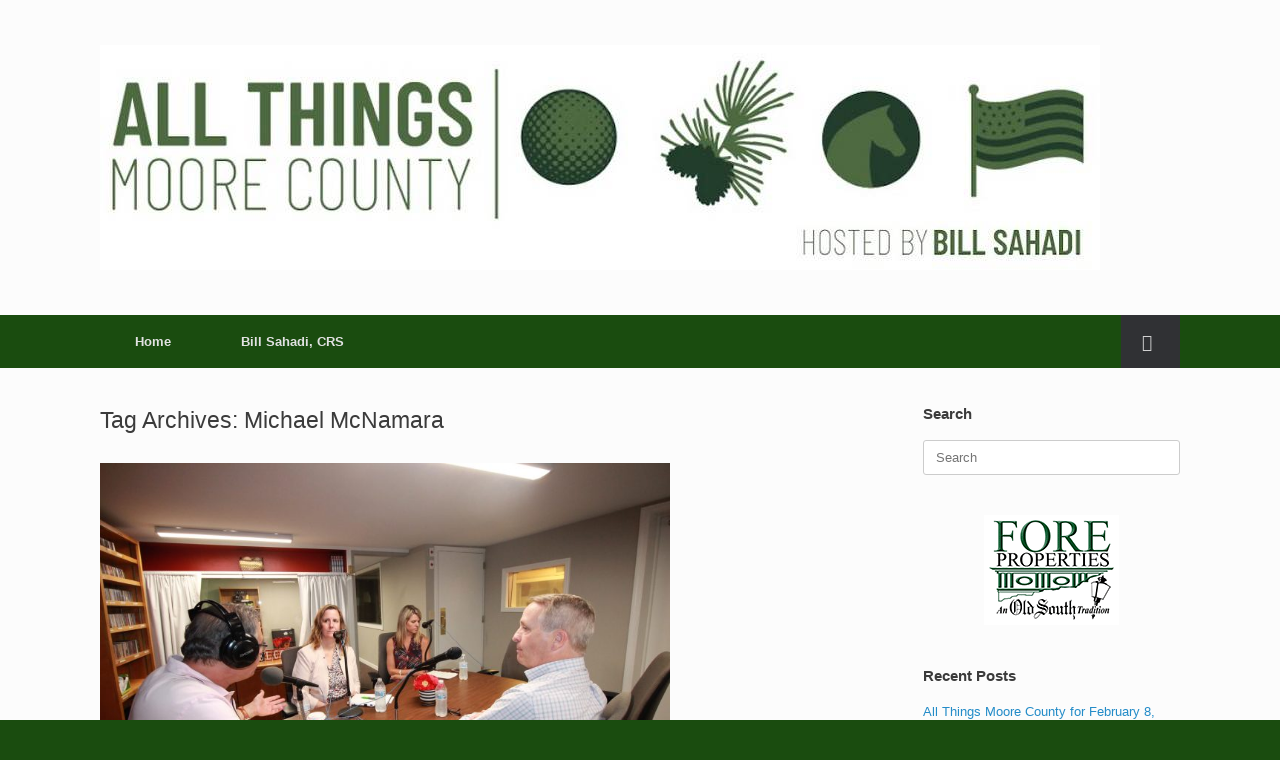

--- FILE ---
content_type: text/css
request_url: https://allthingsmoorecounty.com/wp-content/cache/wpo-minify/1764850272/assets/wpo-minify-footer-1dc42c7f.min.css
body_size: 5173
content:
@font-face{font-family:flexslider-icon;src:url(https://allthingsmoorecounty.com/wp-content/plugins/ml-slider/assets/sliders/flexslider/fonts/flexslider-icon.eot);src:url(https://allthingsmoorecounty.com/wp-content/plugins/ml-slider/assets/sliders/flexslider/fonts/flexslider-icon.eot#1764850272) format('embedded-opentype'),url(https://allthingsmoorecounty.com/wp-content/plugins/ml-slider/assets/sliders/flexslider/fonts/flexslider-icon.woff) format('woff'),url(https://allthingsmoorecounty.com/wp-content/plugins/ml-slider/assets/sliders/flexslider/fonts/flexslider-icon.ttf) format('truetype'),url(https://allthingsmoorecounty.com/wp-content/plugins/ml-slider/assets/sliders/flexslider/fonts/flexslider-icon.svg#flexslider-icon) format('svg');font-weight:400;font-style:normal}.flex-container a:hover,.flex-slider a:hover{outline:0}.flex-control-nav,.flex-direction-nav,.slides,.slides>li{margin:0;padding:0;list-style:none}.flex-pauseplay span{text-transform:capitalize}.flexslider{margin:0;padding:0}.flexslider .slides>li{display:none;-webkit-backface-visibility:hidden}.flexslider .slides img{width:100%;display:block}.flexslider .slides:after{content:"\0020";display:block;clear:both;visibility:hidden;line-height:0;height:0}html[xmlns] .flexslider .slides{display:block}* html .flexslider .slides{height:1%}.no-js .flexslider .slides>li:first-child{display:block}.flexslider{margin:0 0 60px;background:#fff;border:4px solid #fff;position:relative;zoom:1;border-radius:4px;-o-box-shadow:'' 0 1px 4px rgb(0 0 0 / .2);box-shadow:'' 0 1px 4px rgb(0 0 0 / .2)}.flexslider .slides{zoom:1}.flexslider .slides img{height:auto;-moz-user-select:none}.flex-viewport{max-height:2000px;transition:all 1s ease}.loading .flex-viewport{max-height:300px}.carousel li{margin-right:5px}.flex-direction-nav{*height:0}.flex-direction-nav a{text-decoration:none;display:block;width:40px;height:40px;margin:-20px 0 0;position:absolute;top:50%;z-index:10;overflow:hidden;opacity:0;cursor:pointer;color:rgb(0 0 0 / .8);text-shadow:1px 1px 0 rgb(255 255 255 / .3);transition:all .3s ease-in-out}.flex-direction-nav a:before{font-family:flexslider-icon;font-size:40px;display:inline-block;content:'\f001';color:rgb(0 0 0 / .8);text-shadow:1px 1px 0 rgb(255 255 255 / .3)}.flex-direction-nav a.flex-next:before{content:'\f002'}.flex-direction-nav .flex-prev{left:-50px}.flex-direction-nav .flex-next{right:-50px;text-align:right}.flexslider:hover .flex-direction-nav .flex-prev{opacity:.7;left:10px}.flexslider:hover .flex-direction-nav .flex-prev:hover{opacity:1}.flexslider:hover .flex-direction-nav .flex-next{opacity:.7;right:10px}.flexslider:hover .flex-direction-nav .flex-next:hover{opacity:1}.flex-direction-nav .flex-disabled{opacity:0!important;filter:alpha(opacity=0);cursor:default;z-index:-1}.flex-pauseplay a{display:block;width:20px;height:20px;position:absolute;bottom:5px;left:10px;opacity:.8;z-index:10;overflow:hidden;cursor:pointer;color:#000}.flex-pauseplay a:before{font-family:flexslider-icon;font-size:20px;display:inline-block;content:'\f004'}.flex-pauseplay a:hover{opacity:1}.flex-pauseplay a.flex-play:before{content:'\f003'}.flex-control-nav{width:100%;position:absolute;bottom:-40px;text-align:center}.flex-control-nav li{margin:0 6px;display:inline-block;zoom:1;*display:inline}.flex-control-paging li a{width:11px;height:11px;display:block;background:#666;background:rgb(0 0 0 / .5);cursor:pointer;text-indent:-9999px;-o-box-shadow:inset 0 0 3px rgb(0 0 0 / .3);box-shadow:inset 0 0 3px rgb(0 0 0 / .3);border-radius:20px}.flex-control-paging li a:hover{background:#333;background:rgb(0 0 0 / .7)}.flex-control-paging li a.flex-active{background:#000;background:rgb(0 0 0 / .9);cursor:default}.flex-control-thumbs{margin:5px 0 0;position:static;overflow:hidden}.flex-control-thumbs li{width:25%;float:left;margin:0}.flex-control-thumbs img{width:100%;height:auto;display:block;opacity:.7;cursor:pointer;-moz-user-select:none;transition:all 1s ease}.flex-control-thumbs img:hover{opacity:1}.flex-control-thumbs .flex-active{opacity:1;cursor:default}@media screen and (max-width:860px){.flex-direction-nav .flex-prev{opacity:1;left:10px}.flex-direction-nav .flex-next{opacity:1;right:10px}}body .metaslider .coin-slider,body .metaslider .nivoSlider,body .metaslider .nivoSlider img,body .metaslider .rslides,body .metaslider .rslides li,body .metaslider .flexslider ul.slides,body .metaslider .flexslider .slides li,body .metaslider .flexslider .slides ul,body .metaslider .flexslider .slides ol,body .metaslider .flexslider .slides img,body .metaslider .flexslider .flex-direction-nav,body .metaslider .flexslider .flex-direction-nav li{border:0;margin:0;list-style-type:none;list-style:none;padding:0;line-height:normal;max-width:none;max-height:none}.metaslider{position:relative;z-index:0}.metaslider.fullwidth{overflow:hidden}.metaslider .caption{padding:5px 10px;word-wrap:break-word}.metaslider .caption-wrap{position:absolute;bottom:0;left:0;background:#000;color:#fff;opacity:.7;margin:0;display:block;width:100%;line-height:1.4em}.metaslider img{height:auto;padding:0;margin:0;-moz-user-select:none}.metaslider a{outline:none}.metaslider.ms-left{float:left;margin:0 20px 20px 0}.metaslider.ms-right{float:right;margin:0 0 20px 20px}.metaslider li:before,.metaslider li:after{content:""!important;display:none!important;bottom:auto!important;margin:0!important}.metaslider .caption-wrap .caption img{width:auto}.metaslider .slides img{width:100%;display:block}.metaslider .flex-pauseplay a{box-sizing:border-box;height:30px;width:30px}.metaslider .flexslider{background:none;box-shadow:none;-webkit-box-shadow:none;-moz-box-shadow:none;-o-box-shadow:none;border:0;margin:0 0 40px;max-width:none;max-height:none}.metaslider .flex-control-nav{border:0;margin:auto;list-style-type:none;list-style:none;padding:0;bottom:-27px;line-height:11px;z-index:2}.metaslider.has-dots-onhover-navigation .flexslider .flex-control-paging{opacity:1;transition:opacity .3s ease}.metaslider.has-dots-onhover-navigation:hover .flexslider .flex-control-paging{opacity:1!important}.metaslider-flex.ms-theme-default .flex-next:focus{background:url(https://allthingsmoorecounty.com/wp-content/plugins/ml-slider/assets/metaslider/bg_direction_nav.png) scroll right 0 transparent!important;height:27px!important}.metaslider-flex.ms-theme-default .flex-prev:focus{background:url(https://allthingsmoorecounty.com/wp-content/plugins/ml-slider/assets/metaslider/bg_direction_nav.png) scroll left 0 transparent!important;height:27px!important}.metaslider .flex-control-nav li{margin:0}.metaslider .flex-control-nav li a{margin:0 6px;padding:0;text-indent:9999px;overflow:hidden}.metaslider .flexslider .slides li{position:relative;height:auto}.metaslider .flex-viewport{direction:ltr}.metaslider .flex-direction-nav a{-moz-transition:all .3s ease;transition:all .3s ease}.metaslider .flexslider .slides p{margin:0}.metaslider .flexslider.filmstrip{margin-top:10px}.metaslider .flexslider.filmstrip .slides li{cursor:pointer;opacity:.5}.metaslider .flexslider.filmstrip .slides li.flex-active-slide,.metaslider .flexslider.filmstrip .slides li:hover,.metaslider .flexslider.filmstrip .slides li:focus{opacity:1.0!important}.metaslider .flex-control-thumbs{margin:5px -5px 0 -5px}.metaslider .flex-control-thumbs li{width:auto;margin:5px}.metaslider ol.flex-control-thumbs img,#content .metaslider ol.flex-control-thumbs img{margin:10px 5px 0;width:auto}.metaslider.nav-hidden .flexslider{margin-bottom:0}.metaslider.nav-hidden.add-margin .flexslider{margin-bottom:40px}.metaslider .flexslider .flex-direction-nav li a:before{content:none!important}.metaslider .flexslider .flex-direction-nav li a{width:30px;height:30px;border:0;margin:-20px 0 0;box-shadow:none!important;display:block;background-color:#fff0;background-image:url(https://allthingsmoorecounty.com/wp-content/plugins/ml-slider/assets/metaslider/bg_direction_nav.png);background-repeat:no-repeat;position:absolute;right:10px;top:50%;z-index:10;cursor:pointer;text-indent:-9999px;opacity:1;-webkit-transition:all .3s ease;-moz-transition:opacity .25s ease-in-out;transition:all .3s ease}.metaslider.has-onhover-arrows .flexslider .flex-direction-nav li a{opacity:0}.metaslider.has-onhover-arrows:hover .flexslider .flex-direction-nav li a{opacity:1}.metaslider .flex-direction-nav .flex-prev{background-position:left 0;left:10px}.metaslider .flex-direction-nav .flex-next{background-position:right 0;text-align:left;text-indent:9999px}.metaslider .flexslider:focus-within .flex-next,.metaslider .flexslider:hover .flex-next{opacity:.8}.metaslider .flexslider:focus-within .flex-prev,.metaslider .flexslider:hover .flex-prev{opacity:.8;text-indent:-9999px}.metaslider .flexslider:focus-within .flex-next:focus,.metaslider .flexslider:focus-within .flex-prev:focus,.metaslider .flexslider:hover .flex-next:hover,.metaslider .flexslider:hover .flex-prev:hover{opacity:1}.metaslider .flexslider .flex-next:focus,.metaslider .flexslider .flex-prev:focus{outline:-webkit-focus-ring-color auto 5px}.metaslider .flexslider .flex-direction-nav .flex-disabled{cursor:default;pointer-events:none}.metaslider .flexslider .flex-control-nav a{box-shadow:none!important}.metaslider .flexslider .flex-control-nav a:focus{outline:-webkit-focus-ring-color auto 5px}.metaslider .flexslider .slides>li{position:relative}.metaslider .flexslider .flex-pauseplay .flex-play,.metaslider .flexslider .flex-pauseplay .flex-pause{width:30px;height:30px;background:#000;color:#fff;text-align:center;padding:0 8px;border-radius:50px;text-decoration:none;line-height:30px;font-size:16px}.metaslider .flexslider .flex-pauseplay a:before{font-size:16px}.metaslider .flexslider .flex-pauseplay .flex-play:focus,.metaslider .flexslider .flex-pauseplay .flex-pause:focus{background:#000;color:#fff;outline:2px solid #fff}.metaslider .flexslider .flex-pauseplay .flex-play:before{margin-left:4px}.metaslider .flexslider .flex-pauseplay .flex-pause:before{margin-left:1px}.metaslider .rslides_nav,.metaslider .rslides_tabs a{box-shadow:none!important}.metaslider .rslides_tabs{margin:0 0 40px}.metaslider .rslides_nav:focus,.metaslider .rslides_nav:hover{color:#fff}.metaslider-responsive.no-text .rslides_nav{width:30px;height:30px;border:0;margin:0 5px;box-shadow:none!important;display:block;background-color:#fff0;background-image:url(https://allthingsmoorecounty.com/wp-content/plugins/ml-slider/assets/metaslider/bg_direction_nav.png);background-repeat:no-repeat;position:absolute;top:50%;z-index:10;cursor:pointer;text-indent:-9999px;opacity:1;-webkit-transition:all .3s ease;-moz-transition:opacity .25s ease-in-out;transition:all .3s ease}.metaslider-responsive.no-text .rslides_nav.next{background-position:right 0}div.metaslider .theme-default .nivoSlider{-webkit-box-shadow:0 0 0;-moz-box-shadow:0 0 0;box-shadow:0 0 0}.metaslider .slider-wrapper .nivo-directionNav a,.metaslider .slider-wrapper .nivo-controlNav a,.metaslider .slider-wrapper img{border:0;box-shadow:none;list-style-type:none;list-style:none;padding:0;line-height:normal;max-width:none;max-height:none}div.metaslider .slider-wrapper .nivo-controlNav a{transition:none}.metaslider .coin-slider{max-width:100%;overflow:hidden}.metaslider .coin-slider .cs-buttons a,.metaslider .coin-slider>a{box-shadow:none!important}.metaslider .coin-slider a[href="javascript:void(0)"]{cursor:default!important}#wpadminbar #wp-admin-bar-ms-main-menu .ab-item #metaslider-main-menu-icon{background-size:18px;background-repeat:no-repeat;background-position:left center;width:18px;height:32px;float:left;margin-right:5px}#wpadminbar #wp-admin-bar-ms-main-menu:hover #metaslider-main-menu-icon{background-image:url([data-uri])!important}.ms-edit-frontend{text-decoration:none!important;font-size:18px}.ms-edit-frontend .dashicons.dashicons-external{height:25px;vertical-align:middle}#preview-container .ms-edit-frontend{display:none}.ms-theme-precognition .flex-control-nav{display:table!important;width:100%!important;margin-top:0!important}.metaslider.ms-theme-precognition .flex-control-nav li{display:table-cell!important;width:auto;text-align:center;border-left:1px solid;border-bottom:1px solid}.metaslider.ms-theme-precognition .flex-control-nav li:last-child{border-right:1px solid}.metaslider.ms-theme-precognition .flex-control-nav li a{text-indent:0!important;width:auto!important;display:block!important;height:auto!important;padding:10px!important;margin:0!important}.flex-progress-bar{position:absolute;top:0;left:0;height:4px;width:0%;background-color:#fff;transition:width 2s linear;z-index:999}.ms-carousel-force-height .slides>li{overflow:hidden}.ms-carousel-force-height .slides>li.ms-image img{height:100%;width:auto}.ms-custom-button{display:inline-block;background-color:#0073aa;color:#fff;cursor:pointer;padding:8px 14px;border-radius:4px;text-decoration:none;transition:background-color 0.2s ease}.ms-custom-button:hover{opacity:.8}.slides li:focus-within{outline:2px solid #007cba;outline-offset:-2px}.ms-slider-loading{position:absolute;top:0;left:0;width:100%;height:100%;display:flex;align-items:center;justify-content:center;background:#f2f2f2;z-index:11}.metaslider-container-box .metaslider.metaslider-flex.ml-slider .flexslider{margin-bottom:0}.metaslider-container-box .metaslider.metaslider-flex.ml-slider{padding-bottom:0;margin-bottom:0}.metaslider-container-box .metaslider.metaslider-flex.ml-slider .flexslider .flex-control-nav:not(.flex-control-thumbs){margin-bottom:0}@media only screen and (max-width :767px){.metaslider.ms-theme-precognition .flex-control-nav li a{text-indent:-9999px!important}}@media only screen and (min-width :768px){.metaslider.ms-theme-precognition .flex-control-nav li a{text-indent:0!important}}@media only screen and (max-width:767px){.hide-arrows-smartphone .flex-direction-nav,.hide-navigation-smartphone .flex-control-paging,.hide-navigation-smartphone .flex-control-nav,.hide-navigation-smartphone .filmstrip,.hide-slideshow-smartphone,.metaslider-hidden-content.hide-smartphone{display:none!important}}@media only screen and (min-width :768px) and (max-width:1023px){.hide-arrows-tablet .flex-direction-nav,.hide-navigation-tablet .flex-control-paging,.hide-navigation-tablet .flex-control-nav,.hide-navigation-tablet .filmstrip,.hide-slideshow-tablet,.metaslider-hidden-content.hide-tablet{display:none!important}}@media only screen and (min-width :1024px) and (max-width:1439px){.hide-arrows-laptop .flex-direction-nav,.hide-navigation-laptop .flex-control-paging,.hide-navigation-laptop .flex-control-nav,.hide-navigation-laptop .filmstrip,.hide-slideshow-laptop,.metaslider-hidden-content.hide-laptop{display:none!important}}@media only screen and (min-width :1440px){.hide-arrows-desktop .flex-direction-nav,.hide-navigation-desktop .flex-control-paging,.hide-navigation-desktop .flex-control-nav,.hide-navigation-desktop .filmstrip,.hide-slideshow-desktop,.metaslider-hidden-content.hide-desktop{display:none!important}}.ms-disjoint{opacity:0;padding-bottom:40px;-webkit-transition:opacity .3s;transition:opacity .3s}.ms-disjoint.ms-loaded{opacity:1}.metaslider.ms-theme-disjoint *{-webkit-box-sizing:border-box;box-sizing:border-box}.metaslider.ms-theme-disjoint *::before{-webkit-box-sizing:border-box;box-sizing:border-box}.metaslider.ms-theme-disjoint *::after{-webkit-box-sizing:border-box;box-sizing:border-box}.metaslider.ms-theme-disjoint .flexslider{margin-bottom:0}.metaslider.ms-theme-disjoint .flexslider ol.flex-control-nav:not(.flex-control-thumbs){background:#fff0;bottom:30px;line-height:15px;margin:0;padding:0!important;position:absolute;-webkit-transition:top .2s;transition:top .2s;z-index:8}.metaslider.ms-theme-disjoint .flexslider ol.flex-control-nav:not(.flex-control-thumbs) li a{background:rgb(255 255 255 / .8);border:2px solid #fff0;border-radius:0;-webkit-box-shadow:none!important;box-shadow:none!important;cursor:pointer;display:inline-block;height:8px;line-height:15px;margin:2px 10px 2px 0;max-width:130px;padding:0;text-indent:9999px;-webkit-transition:background .2s ease-in-out;transition:background .2s ease-in-out;width:130px;overflow:hidden}.metaslider.ms-theme-disjoint .flexslider ol.flex-control-nav:not(.flex-control-thumbs) li a:hover{background:rgb(0 0 0 / .1);border:2px solid rgb(255 255 255 / .8)}.metaslider.ms-theme-disjoint .flexslider ol.flex-control-nav:not(.flex-control-thumbs) li a:hover::after{opacity:1;-webkit-transform:translateY(0);transform:translateY(0)}.metaslider.ms-theme-disjoint .flexslider ol.flex-control-nav:not(.flex-control-thumbs) li:last-child a{margin-right:0}.metaslider.ms-theme-disjoint .flexslider ol.flex-control-nav li a.flex-active{background:rgb(0 0 0 / .1);border:2px solid rgb(255 255 255 / .8)}.metaslider.ms-theme-disjoint .flexslider ol.flex-control-nav li a.flex-active::after{opacity:1;-webkit-transform:translateY(0);transform:translateY(0)}.metaslider.ms-theme-disjoint .flexslider:not(.filmstrip) ul.flex-direction-nav{position:absolute;right:20px;top:0;-webkit-transition:top .2s;transition:top .2s;width:130px}.metaslider.ms-theme-disjoint .flexslider:not(.filmstrip) ul.flex-direction-nav a{top:20px}.metaslider.ms-theme-disjoint .flexslider ul.flex-direction-nav li a{background:0;-webkit-box-shadow:none;filter:drop-shadow(0 0 3px #666);box-shadow:none;color:#000;height:26px;margin-top:0;max-width:40px;overflow:hidden;top:50%;-webkit-transition:all .2s ease-in-out;transition:all .2s ease-in-out;width:40px}.metaslider.ms-theme-disjoint .flexslider ul.flex-direction-nav li a:before{background-image:none;background-color:#fff;mask-size:36px auto;mask-image:url(https://allthingsmoorecounty.com/wp-content/plugins/ml-slider/themes/disjoint/v1.0.0/images/arrow.svg);mask-repeat:no-repeat;mask-position:center center;content:''!important;display:block;height:100%;position:absolute;width:100%}.metaslider.ms-theme-disjoint .flexslider ul.flex-direction-nav li a.flex-next:before{-webkit-transform:rotate(180deg);transform:rotate(180deg)}.metaslider.ms-theme-disjoint .flexslider:hover ul.flex-direction-nav li a{opacity:1!important}.metaslider.ms-theme-disjoint .flexslider:hover ul.flex-direction-nav li a:hover{color:#000;opacity:1!important}.metaslider.ms-theme-disjoint .flexslider:focus-within ul.flex-direction-nav li a{opacity:1!important}.metaslider.ms-theme-disjoint .flexslider:focus-within ul.flex-direction-nav li a:hover{color:#000;opacity:1!important}.metaslider.ms-theme-disjoint .flexslider ul.slides .caption-wrap{background:rgb(0 0 0 / .8);bottom:0;color:inherit;margin:0;padding:0;position:absolute;-webkit-transition:.5s all;transition:.5s all;width:100%}.metaslider.ms-theme-disjoint .flexslider ul.slides .caption-wrap .caption{color:#fff;font-size:.9rem;padding:20px 30px 65px 30px;text-align:center}.metaslider.ms-theme-disjoint .flexslider ul.slides .flex-active-slide .caption-wrap{-webkit-transform:translateY(0);transform:translateY(0)}.metaslider.ms-theme-disjoint ul.rslides_tabs{background:#fff0;bottom:30px;-webkit-box-pack:center;display:-webkit-box;display:-ms-flexbox;display:flex;-ms-flex-pack:center;-ms-flex-wrap:wrap;flex-wrap:wrap;justify-content:center;justify-content:center;line-height:15px;margin:0;padding:0!important;position:absolute;-webkit-transition:top .2s;transition:top .2s;z-index:8}.metaslider.ms-theme-disjoint ul.rslides_tabs li a{background:rgb(255 255 255 / .8);border:0;border-radius:0;-webkit-box-shadow:none!important;box-shadow:none!important;cursor:pointer;display:inline-block;height:8px;line-height:15px;margin:2px 10px 2px 0;max-width:130px;padding:0;text-indent:-9999px;-webkit-transition:background .2s ease-in-out;transition:background .2s ease-in-out;width:130px}.metaslider.ms-theme-disjoint ul.rslides_tabs li a:hover{background:rgb(0 0 0 / .1);border:2px solid rgb(255 255 255 / .8)}.metaslider.ms-theme-disjoint ul.rslides_tabs li a:hover::after{opacity:1;-webkit-transform:translateY(0);transform:translateY(0)}.metaslider.ms-theme-disjoint ul.rslides_tabs li:last-child a{margin-right:0}.metaslider.ms-theme-disjoint ul.rslides_tabs li.rslides_here a{background:rgb(0 0 0 / .1);border:2px solid rgb(255 255 255 / .8)}.metaslider.ms-theme-disjoint ul.rslides_tabs li.rslides_here a::after{opacity:1;-webkit-transform:translateY(0);transform:translateY(0)}.metaslider.ms-theme-disjoint div.slider-wrapper .nivo-controlNav:not(.nivo-thumbs-enabled){background:#fff0;bottom:30px;-webkit-box-pack:center;display:-webkit-box;display:-ms-flexbox;display:flex;-ms-flex-pack:center;-ms-flex-wrap:wrap;flex-wrap:wrap;justify-content:center;justify-content:center;line-height:15px;margin:0;padding:0!important;position:absolute;-webkit-transition:top .2s;transition:top .2s;z-index:8}.metaslider.ms-theme-disjoint div.slider-wrapper .nivo-controlNav:not(.nivo-thumbs-enabled) a{background:rgb(255 255 255 / .8);border:0;border-radius:0;-webkit-box-shadow:none!important;box-shadow:none!important;cursor:pointer;display:inline-block;height:8px;line-height:15px;margin:2px 10px 2px 0;max-width:130px;padding:0;text-indent:-9999px;-webkit-transition:background .2s ease-in-out;transition:background .2s ease-in-out;width:130px}.metaslider.ms-theme-disjoint div.slider-wrapper div.nivo-controlNav:not(.nivo-thumbs-enabled) a:last-child{margin-right:0}.metaslider.ms-theme-disjoint div.slider-wrapper div.nivo-controlNav:not(.nivo-thumbs-enabled) a.active{background:rgb(0 0 0 / .1);border:2px solid rgb(255 255 255 / .8)}.metaslider.ms-theme-disjoint div.slider-wrapper div.nivo-controlNav:not(.nivo-thumbs-enabled) a.active::after{opacity:1;-webkit-transform:translateY(0);transform:translateY(0)}.metaslider.ms-theme-disjoint .coin-slider .cs-buttons{background:#fff0;bottom:30px;-webkit-box-pack:center;display:-webkit-box;display:-ms-flexbox;display:flex;-ms-flex-pack:center;-ms-flex-wrap:wrap;flex-wrap:wrap;justify-content:center;justify-content:center;line-height:15px;margin:0;padding:0!important;position:absolute;-webkit-transition:top .2s;transition:top .2s;z-index:8}.metaslider.ms-theme-disjoint .coin-slider .cs-buttons a{background:rgb(255 255 255 / .8);border:0;border-radius:0;-webkit-box-shadow:none!important;box-shadow:none!important;cursor:pointer;display:inline-block;height:8px;line-height:15px;margin:2px 10px 2px 0;max-width:130px;padding:0;text-indent:-9999px;-webkit-transition:background .2s ease-in-out;transition:background .2s ease-in-out;width:130px}.metaslider.ms-theme-disjoint .coin-slider .cs-buttons a:last-child{margin-right:0}.metaslider.ms-theme-disjoint .coin-slider .cs-buttons a:hover{background:rgb(0 0 0 / .1);border:2px solid rgb(255 255 255 / .8)}.metaslider.ms-theme-disjoint .coin-slider .cs-buttons a:hover::after{opacity:1;-webkit-transform:translateY(0);transform:translateY(0)}.metaslider.ms-theme-disjoint .coin-slider .cs-buttons a.cs-active{background:rgb(0 0 0 / .1);border:2px solid rgb(255 255 255 / .8)}.metaslider.ms-theme-disjoint .coin-slider .cs-buttons a.cs-active::after{opacity:1;-webkit-transform:translateY(0);transform:translateY(0)}.metaslider.ms-theme-disjoint .coin-slider .coin-slider div{display:block!important}.metaslider.ms-theme-disjoint .coin-slider .coin-slider div a{background:0;-webkit-box-shadow:none;box-shadow:none;color:#000;height:26px;margin-top:0;max-width:40px;overflow:hidden;top:50%;-webkit-transition:all .2s ease-in-out;transition:all .2s ease-in-out;width:40px}.metaslider.ms-theme-disjoint .coin-slider .coin-slider div a::before{background-size:100%;content:''!important;display:block;height:26px;position:absolute;width:40px}.metaslider.ms-theme-disjoint .coin-slider .coin-slider div a.cs-prev:before{background:url(https://allthingsmoorecounty.com/wp-content/plugins/ml-slider/themes/disjoint/v1.0.0/images/arrow-left.png) no-repeat center center}.metaslider.ms-theme-disjoint .coin-slider .coin-slider div a.cs-next:before{background:url(https://allthingsmoorecounty.com/wp-content/plugins/ml-slider/themes/disjoint/v1.0.0/images/arrow-right.png) no-repeat center center}.metaslider.ms-theme-disjoint .coin-slider:hover .coin-slider div a{opacity:1!important}.metaslider.ms-theme-disjoint .coin-slider:hover .coin-slider div a:hover{color:#000;opacity:1!important}.metaslider.ms-theme-disjoint .slider-wrapper .nivo-controlNav:not(.nivo-thumbs-enabled) a:hover{background:rgb(0 0 0 / .1);border:2px solid rgb(255 255 255 / .8)}.metaslider.ms-theme-disjoint .slider-wrapper .nivo-controlNav:not(.nivo-thumbs-enabled) a:hover::after{opacity:1;-webkit-transform:translateY(0);transform:translateY(0)}.metaslider.ms-theme-disjoint .slider-wrapper .nivo-controlNav.nivo-thumbs-enabled a:hover{border:0 none}.metaslider.ms-theme-disjoint .slider-wrapper .nivo-controlNav.nivo-thumbs-enabled a.active{border:0 none}.metaslider.ms-theme-disjoint div.nivo-directionNav{position:absolute;right:20px;top:20px;-webkit-transition:top .2s;transition:top .2s;width:130px}.metaslider.ms-theme-disjoint a.rslides_nav{background:0;-webkit-box-shadow:none;box-shadow:none;color:#000;height:26px;margin-top:0;max-width:40px;overflow:hidden;top:50%;-webkit-transition:all .2s ease-in-out;transition:all .2s ease-in-out;width:40px;padding:0;top:20px}.metaslider.ms-theme-disjoint a.rslides_nav::before{background-size:100%;content:''!important;display:block;height:26px;position:absolute;width:40px}.metaslider.ms-theme-disjoint div.nivoSlider div.nivo-directionNav a{background:0;-webkit-box-shadow:none;box-shadow:none;color:#000;height:26px;margin-top:0;max-width:40px;overflow:hidden;top:50%;-webkit-transition:all .2s ease-in-out;transition:all .2s ease-in-out;width:40px}.metaslider.ms-theme-disjoint div.nivoSlider div.nivo-directionNav a::before{background-size:100%;content:''!important;display:block;height:26px;position:absolute;width:40px}.metaslider.ms-theme-disjoint div.nivoSlider div.nivo-directionNav a.nivo-prevNav:before{background:url(https://allthingsmoorecounty.com/wp-content/plugins/ml-slider/themes/disjoint/v1.0.0/images/arrow-left.png) no-repeat center center}.metaslider.ms-theme-disjoint div.nivoSlider div.nivo-directionNav a.nivo-nextNav:before{background:url(https://allthingsmoorecounty.com/wp-content/plugins/ml-slider/themes/disjoint/v1.0.0/images/arrow-right.png) no-repeat center center}.metaslider.ms-theme-disjoint div.nivoSlider:hover div.nivo-directionNav a{opacity:1!important}.metaslider.ms-theme-disjoint div.nivoSlider:hover div.nivo-directionNav a:hover{color:#000;opacity:1!important}.metaslider.ms-theme-disjoint div.nivoSlider .nivo-caption{background:rgb(0 0 0 / .8);bottom:0;color:inherit;margin:0;padding:0;position:absolute;-webkit-transition:.5s all;transition:.5s all;width:100%;-webkit-transform:translateY(0);transform:translateY(0)}.metaslider.ms-theme-disjoint .rslides_nav.prev:before{background:url(https://allthingsmoorecounty.com/wp-content/plugins/ml-slider/themes/disjoint/v1.0.0/images/arrow-left.png) no-repeat center center}.metaslider.ms-theme-disjoint .rslides_nav.next:before{background:url(https://allthingsmoorecounty.com/wp-content/plugins/ml-slider/themes/disjoint/v1.0.0/images/arrow-right.png) no-repeat center center}.metaslider.ms-theme-disjoint:hover a.rslides_nav{opacity:1!important}.metaslider.ms-theme-disjoint:hover a.rslides_nav:hover{color:#000;opacity:1!important}.metaslider.ms-theme-disjoint a.rslides_nav.prev{left:auto;right:85px}.metaslider.ms-theme-disjoint a.rslides_nav.next{left:auto;right:20px}.metaslider.ms-theme-disjoint .rslides .caption-wrap{background:rgb(0 0 0 / .8);bottom:0;color:inherit;margin:0;padding:0;position:absolute;-webkit-transition:.5s all;transition:.5s all;width:100%}.metaslider.ms-theme-disjoint .rslides .caption-wrap .caption{color:#fff;font-size:.9rem;padding:20px 30px 65px 30px;text-align:center}.metaslider.ms-theme-disjoint .rslides li[class*=rslides] .caption-wrap{-webkit-transform:translateY(0);transform:translateY(0)}.metaslider.ms-theme-disjoint .cs-title{margin:10px;padding:20px;width:calc(100% - 20px)}.metaslider.ms-theme-disjoint .nivoSlider .nivo-caption{color:#fff;font-size:.9rem;padding:20px 30px 65px 30px;text-align:center}.metaslider.ms-theme-disjoint .filmstrip{border-radius:0;margin-top:10px;width:100%;z-index:4}.metaslider.ms-theme-disjoint .filmstrip ul.flex-direction-nav li a::after{width:10px}.metaslider.ms-theme-disjoint .filmstrip ul.flex-direction-nav li a.flex-prev{top:42%;left:10px}.metaslider.ms-theme-disjoint .filmstrip ul.flex-direction-nav li a.flex-next{top:42%;right:10px}.ms-is-small.metaslider.ms-theme-disjoint .flexslider ul.slides .caption-wrap .caption{padding-top:50px}.ms-is-small.metaslider.ms-theme-disjoint .rslides .caption-wrap .caption{padding-top:50px}.ms-is-small.metaslider.ms-theme-disjoint .nivoSlider .nivo-caption{padding-top:50px}.metaslider.ms-theme-disjoint.has-filmstrip .flexslider:not(.filmstrip) ul.flex-direction-nav{width:90px}.metaslider.ms-theme-disjoint.has-filmstrip .flexslider ul.slides .caption-wrap{margin-right:110px}.metaslider.ms-theme-disjoint.fullwidth .flexslider ul.slides .caption-wrap{margin-right:320px}.metaslider.ms-theme-disjoint.fullwidth .flexslider ul.slides .caption-wrap .caption{padding-left:20px}.metaslider.ms-theme-disjoint.fullwidth .flexslider ol.flex-control-nav:not(.flex-control-thumbs){right:60px}.metaslider.ms-theme-disjoint.fullwidth .flexslider:not(.filmstrip) ul.flex-direction-nav{right:20px}.metaslider.ms-theme-disjoint.fullwidth .rslides .caption-wrap{margin-right:320px}.metaslider.ms-theme-disjoint.fullwidth .rslides .caption-wrap .caption{padding-left:20px}.metaslider.ms-theme-disjoint.fullwidth div.nivoSlider .nivo-caption{margin-right:320px;padding-left:20px}.metaslider.ms-theme-disjoint.fullwidth .cs-title{margin-right:320px;padding-left:20px}.metaslider.ms-theme-disjoint.fullwidth ul.rslides_tabs{right:60px}.metaslider.ms-theme-disjoint.fullwidth div.slider-wrapper .nivo-controlNav:not(.nivo-thumbs-enabled){right:60px}.metaslider.ms-theme-disjoint.fullwidth div.nivo-directionNav{right:20px}.metaslider.ms-theme-disjoint.fullwidth a.rslides_nav.prev{right:284px}.metaslider.ms-theme-disjoint.fullwidth a.rslides_nav.next{right:20px}.metaslider.ms-theme-disjoint.ms-is-small{padding-bottom:50px}.metaslider.ms-theme-disjoint.ms-is-small .flexslider ul.slides .caption-wrap{margin-right:0}.metaslider.ms-theme-disjoint.ms-is-small .flexslider ol.flex-control-nav{left:0;right:0;width:100%}.metaslider.ms-theme-disjoint.ms-is-small .flexslider:not(.filmstrip) ul.flex-direction-nav{width:100%}.metaslider.ms-theme-disjoint.ms-is-small .rslides .caption-wrap{margin-right:0}.metaslider.ms-theme-disjoint.ms-is-small .nivoSlider .nivo-caption{margin-right:0}.metaslider.ms-theme-disjoint.ms-is-small ul.rslides_tabs{left:0;right:0;width:100%}.metaslider.ms-theme-disjoint.ms-is-small .slider-wrapper .nivo-controlNav{left:0;right:0;width:100%}.metaslider.ms-theme-disjoint.ms-is-small .coin-slider .cs-buttons{left:0;right:0;width:100%}.metaslider.ms-theme-disjoint.ms-is-small .nivo-directionNav{width:100%}.metaslider.ms-theme-disjoint.ms-is-small.fullwidth .flexslider:not(.filmstrip) ul.flex-direction-nav{right:0}.metaslider.ms-theme-disjoint.ms-is-small.fullwidth .flexslider ul.flex-direction-nav li a.flex-prev{left:20px}.metaslider.ms-theme-disjoint.ms-is-small.fullwidth .flexslider ul.flex-direction-nav li a.flex-next{right:20px}.metaslider.ms-theme-disjoint.ms-is-small.fullwidth div.nivo-directionNav{right:0}.metaslider.ms-theme-disjoint.ms-is-small.fullwidth .rslides_nav.prev{left:20px}.metaslider.ms-theme-disjoint.ms-is-small.fullwidth div.nivoSlider div.nivo-directionNav a.nivo-prevNav{left:20px}.metaslider.ms-theme-disjoint.ms-is-small.fullwidth div.nivoSlider div.nivo-directionNav a.nivo-nextNav{right:20px}.metaslider.ms-theme-disjoint.ms-is-small.fullwidth .coin-slider .coin-slider div a.cs-prev{left:20px}.metaslider.ms-theme-disjoint.ms-is-small.fullwidth .coin-slider .coin-slider div a.cs-next{right:20px}.metaslider.ms-theme-disjoint.ms-is-small.fullwidth .rslides_nav.next{right:20px}.metaslider.ms-theme-disjoint.has-onhover-arrows .flex-direction-nav li{opacity:0}.metaslider.ms-theme-disjoint.has-onhover-arrows:hover .flex-direction-nav li{opacity:1}.metaslider.ms-theme-disjoint.has-onhover-arrows:hover .flex-direction-nav a{opacity:1}

--- FILE ---
content_type: application/javascript
request_url: https://allthingsmoorecounty.com/wp-content/cache/wpo-minify/1764850272/assets/wpo-minify-header-0b060cd1.min.js
body_size: 1188
content:

jQuery(function(f){f.fn.mnShowFrame=function(){var i=f(this);return i.css({right:f(document).width()}).show().animate({right:0},"fast",function(){f(window).trigger("resize")}),i},f.fn.mnHideFrame=function(){f(this).add(".mobile-nav-frame").css({right:0}).animate({right:f(document).width()},"fast",function(){f(this).hide(),f(window).trigger("resize")}),f("body").animate({"padding-left":0},"fast")};var t=[];f(".so-mobilenav-standard").each(function(){var i=f(this).data("id");if(void 0!==t[i])return!0;t[i]=!0;var c,e=f(this).next();f("#so-mobilenav-mobile-"+i).next();f(document).on("click",'a.mobilenav-main-link[data-id="'+i+'"]',function(i){if(i.preventDefault(),null==c){(c=f('<div class="mobile-nav-frame"><div class="title"><h3>'+mobileNav.text.navigate+'</h3></div><div class="slides"><div class="slides-container"></div></div></div>').appendTo("body")).find(".title").prepend('<a href="#" class="back"><i class="fa fa-long-arrow-left"></i></a><a href="#" class="close">'+mobileNav.mobileMenuClose+"</a>"),mobileNav.search&&f("<form method='get' action='"+mobileNav.search.url+"' class='search'><input type='search' placeholder='"+mobileNav.search.placeholder+"' results='5' name='s' /><input type='submit' class='search-submit' /> </form>").insertAfter(c.find(".title")),c.find(".close").on("click",function(i){i.preventDefault(),c.mnHideFrame()}),f(window).on("resize",function(){c.is(":visible")&&(c.hide(),c.width(f(window).width()),c.show())}),f("body").on("orientationchange",function(){f(window).trigger("resize")}),activeSlide=null,showSlide=function(i){c.find(".slides-container .slide").hide(),activeSlide=c.find(".slides-container .slide").eq(i).show(),0==i?c.find("a.back").hide():c.find("a.back").show(),0!=i?c.find(".title h3").html(activeSlide.data("title")):c.find(".title h3").html(mobileNav.text.navigate)},c.find("a.back").on("click",function(){var i=activeSlide.data("parent-slide");return null!=i&&showSlide(i),!1});var o=function(i){var d,s=f('<div class="slide"><ul class="mobile"></ul></div>').appendTo(c.find(".slides-container"));return i.find("> li").each(function(){var i=f(this),e=i.find("> a").html();if(e){d=i.find("> a");var t=f("<a></a>").html(d.html()).attr("href",d.attr("href")).addClass("link");d.attr("target")&&t.attr({target:d.attr("target"),rel:d.attr("rel")})}else t=i.html();var a=f("<li></li>").append(t).addClass(i.attr("class"));if(e&&(a.find("a").not(".next").on("click",function(i){"undefined"===f(this).attr("href")&&c.mnHideFrame()}),0<i.find("> ul").length)){var n=f('<a href="#" class="next"><i class="fa fa-chevron-right"></i></a>');a.prepend(n);var l=i.find("> ul").eq(0),r=o(l);r.data("parent-slide",s.index()),r.data("title",t.html()),a.find("a.next").on("click",function(){return showSlide(r.index()),!1})}s.find("ul").append(a)}),s};o(e.find("ul").eq(0)),showSlide(0)}return f('.mobile-nav-frame .mobile a[href*="#"].link, .mobile-nav-frame .mobile a:not([href])').on("click",function(){f(this).prev(".next").length?f(this).prev(".next").trigger("click"):c.mnHideFrame()}),f(window).trigger("resize"),c.mnShowFrame(),showSlide(0),!1})})});


